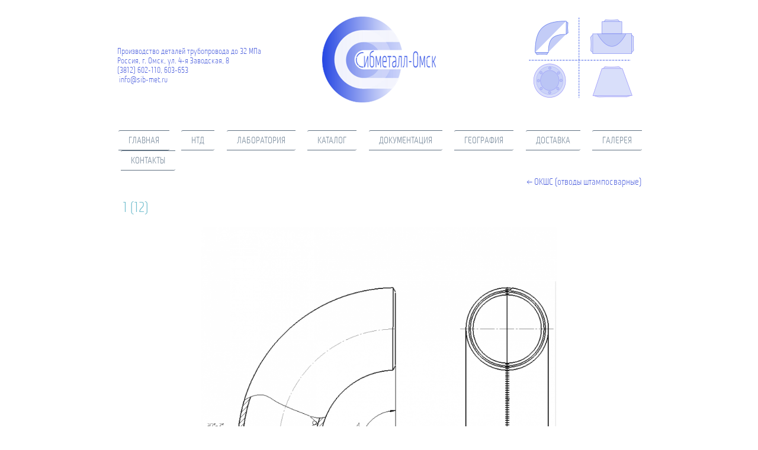

--- FILE ---
content_type: text/html; charset=UTF-8
request_url: https://xn----7sbcqnqfaffv1akh.xn--p1ai/%D0%BA%D0%B0%D1%82%D0%B0%D0%BB%D0%BE%D0%B3/%D0%BE%D1%82%D0%B2%D0%BE%D0%B4%D1%8B/%D1%88%D1%82%D0%B0%D0%BC%D0%BF%D0%BE%D1%81%D0%B2%D0%B0%D1%80%D0%BD%D1%8B%D0%B5/1-12/
body_size: 5788
content:
<!DOCTYPE html>
<html lang="ru-RU">
<head>
<meta charset="UTF-8" />
<title>1 (12) | Сибметалл-Омск</title>
<!-- Created by Artisteer v4.1.0.60046 -->
<meta name="viewport" content="initial-scale = 1.0, maximum-scale = 1.0, user-scalable = no, width = device-width">
<!--[if lt IE 9]><script src="https://html5shiv.googlecode.com/svn/trunk/html5.js"></script><![endif]-->

<link rel="stylesheet" href="https://xn----7sbcqnqfaffv1akh.xn--p1ai/wp-content/themes/sbm-1/style.css" media="screen" />
<link rel="pingback" href="https://xn----7sbcqnqfaffv1akh.xn--p1ai/xmlrpc.php" />
<meta name='robots' content='max-image-preview:large' />
<link rel='dns-prefetch' href='//maps.googleapis.com' />
<link rel='dns-prefetch' href='//s.w.org' />
<link rel="alternate" type="application/rss+xml" title="Сибметалл-Омск &raquo; Лента" href="https://xn----7sbcqnqfaffv1akh.xn--p1ai/feed/" />
<link rel="alternate" type="application/rss+xml" title="Сибметалл-Омск &raquo; Лента комментариев" href="https://xn----7sbcqnqfaffv1akh.xn--p1ai/comments/feed/" />
<link rel="alternate" type="application/rss+xml" title="Сибметалл-Омск &raquo; Лента комментариев к &laquo;1 (12)&raquo;" href="https://xn----7sbcqnqfaffv1akh.xn--p1ai/%d0%ba%d0%b0%d1%82%d0%b0%d0%bb%d0%be%d0%b3/%d0%be%d1%82%d0%b2%d0%be%d0%b4%d1%8b/%d1%88%d1%82%d0%b0%d0%bc%d0%bf%d0%be%d1%81%d0%b2%d0%b0%d1%80%d0%bd%d1%8b%d0%b5/1-12/feed/" />
		<script type="text/javascript">
			window._wpemojiSettings = {"baseUrl":"https:\/\/s.w.org\/images\/core\/emoji\/13.1.0\/72x72\/","ext":".png","svgUrl":"https:\/\/s.w.org\/images\/core\/emoji\/13.1.0\/svg\/","svgExt":".svg","source":{"concatemoji":"https:\/\/xn----7sbcqnqfaffv1akh.xn--p1ai\/wp-includes\/js\/wp-emoji-release.min.js?ver=5.8.1"}};
			!function(e,a,t){var n,r,o,i=a.createElement("canvas"),p=i.getContext&&i.getContext("2d");function s(e,t){var a=String.fromCharCode;p.clearRect(0,0,i.width,i.height),p.fillText(a.apply(this,e),0,0);e=i.toDataURL();return p.clearRect(0,0,i.width,i.height),p.fillText(a.apply(this,t),0,0),e===i.toDataURL()}function c(e){var t=a.createElement("script");t.src=e,t.defer=t.type="text/javascript",a.getElementsByTagName("head")[0].appendChild(t)}for(o=Array("flag","emoji"),t.supports={everything:!0,everythingExceptFlag:!0},r=0;r<o.length;r++)t.supports[o[r]]=function(e){if(!p||!p.fillText)return!1;switch(p.textBaseline="top",p.font="600 32px Arial",e){case"flag":return s([127987,65039,8205,9895,65039],[127987,65039,8203,9895,65039])?!1:!s([55356,56826,55356,56819],[55356,56826,8203,55356,56819])&&!s([55356,57332,56128,56423,56128,56418,56128,56421,56128,56430,56128,56423,56128,56447],[55356,57332,8203,56128,56423,8203,56128,56418,8203,56128,56421,8203,56128,56430,8203,56128,56423,8203,56128,56447]);case"emoji":return!s([10084,65039,8205,55357,56613],[10084,65039,8203,55357,56613])}return!1}(o[r]),t.supports.everything=t.supports.everything&&t.supports[o[r]],"flag"!==o[r]&&(t.supports.everythingExceptFlag=t.supports.everythingExceptFlag&&t.supports[o[r]]);t.supports.everythingExceptFlag=t.supports.everythingExceptFlag&&!t.supports.flag,t.DOMReady=!1,t.readyCallback=function(){t.DOMReady=!0},t.supports.everything||(n=function(){t.readyCallback()},a.addEventListener?(a.addEventListener("DOMContentLoaded",n,!1),e.addEventListener("load",n,!1)):(e.attachEvent("onload",n),a.attachEvent("onreadystatechange",function(){"complete"===a.readyState&&t.readyCallback()})),(n=t.source||{}).concatemoji?c(n.concatemoji):n.wpemoji&&n.twemoji&&(c(n.twemoji),c(n.wpemoji)))}(window,document,window._wpemojiSettings);
		</script>
		<style type="text/css">
img.wp-smiley,
img.emoji {
	display: inline !important;
	border: none !important;
	box-shadow: none !important;
	height: 1em !important;
	width: 1em !important;
	margin: 0 .07em !important;
	vertical-align: -0.1em !important;
	background: none !important;
	padding: 0 !important;
}
</style>
	<link rel='stylesheet' id='bootstrap-css-css'  href='https://xn----7sbcqnqfaffv1akh.xn--p1ai/wp-content/plugins/wd-google-maps/css/bootstrap.css?ver=1.0.67' type='text/css' media='all' />
<link rel='stylesheet' id='frontend_main-css-css'  href='https://xn----7sbcqnqfaffv1akh.xn--p1ai/wp-content/plugins/wd-google-maps/css/frontend_main.css?ver=1.0.67' type='text/css' media='all' />
<link rel='stylesheet' id='wp-block-library-css'  href='https://xn----7sbcqnqfaffv1akh.xn--p1ai/wp-includes/css/dist/block-library/style.min.css?ver=5.8.1' type='text/css' media='all' />
<!--[if lte IE 7]>
<link rel='stylesheet' id='style.ie7.css-css'  href='https://xn----7sbcqnqfaffv1akh.xn--p1ai/wp-content/themes/sbm-1/style.ie7.css?ver=5.8.1' type='text/css' media='screen' />
<![endif]-->
<link rel='stylesheet' id='style.responsive.css-css'  href='https://xn----7sbcqnqfaffv1akh.xn--p1ai/wp-content/themes/sbm-1/style.responsive.css?ver=5.8.1' type='text/css' media='all' />
<script type='text/javascript' src='https://xn----7sbcqnqfaffv1akh.xn--p1ai/wp-content/themes/sbm-1/jquery.js?ver=5.8.1' id='jquery-js'></script>
<script type='text/javascript' src='https://maps.googleapis.com/maps/api/js?libraries=places%2Cgeometry&#038;v=3.exp&#038;language=ru&#038;key=AIzaSyB66DP_A__Rx3pbYflQ4XB-vVnsHGuFUm4&#038;ver=5.8.1' id='gmwd_map-js-js'></script>
<script type='text/javascript' src='https://xn----7sbcqnqfaffv1akh.xn--p1ai/wp-content/plugins/wd-google-maps/js/init_map.js?ver=1.0.67' id='frontend_init_map-js-js'></script>
<script type='text/javascript' src='https://xn----7sbcqnqfaffv1akh.xn--p1ai/wp-content/plugins/wd-google-maps/js/frontend_main.js?ver=1.0.67' id='frontend_main-js-js'></script>
<script type='text/javascript' src='https://xn----7sbcqnqfaffv1akh.xn--p1ai/wp-content/themes/sbm-1/jquery-migrate-1.1.1.js?ver=5.8.1' id='jquery_migrate-js'></script>
<script type='text/javascript' src='https://xn----7sbcqnqfaffv1akh.xn--p1ai/wp-content/themes/sbm-1/script.js?ver=5.8.1' id='script.js-js'></script>
<script type='text/javascript' src='https://xn----7sbcqnqfaffv1akh.xn--p1ai/wp-content/themes/sbm-1/script.responsive.js?ver=5.8.1' id='script.responsive.js-js'></script>
<link rel="https://api.w.org/" href="https://xn----7sbcqnqfaffv1akh.xn--p1ai/wp-json/" /><link rel="alternate" type="application/json" href="https://xn----7sbcqnqfaffv1akh.xn--p1ai/wp-json/wp/v2/media/4645" /><link rel="EditURI" type="application/rsd+xml" title="RSD" href="https://xn----7sbcqnqfaffv1akh.xn--p1ai/xmlrpc.php?rsd" />
<link rel="wlwmanifest" type="application/wlwmanifest+xml" href="https://xn----7sbcqnqfaffv1akh.xn--p1ai/wp-includes/wlwmanifest.xml" /> 
<link rel='shortlink' href='https://xn----7sbcqnqfaffv1akh.xn--p1ai/?p=4645' />
<link rel="alternate" type="application/json+oembed" href="https://xn----7sbcqnqfaffv1akh.xn--p1ai/wp-json/oembed/1.0/embed?url=https%3A%2F%2Fxn----7sbcqnqfaffv1akh.xn--p1ai%2F%25d0%25ba%25d0%25b0%25d1%2582%25d0%25b0%25d0%25bb%25d0%25be%25d0%25b3%2F%25d0%25be%25d1%2582%25d0%25b2%25d0%25be%25d0%25b4%25d1%258b%2F%25d1%2588%25d1%2582%25d0%25b0%25d0%25bc%25d0%25bf%25d0%25be%25d1%2581%25d0%25b2%25d0%25b0%25d1%2580%25d0%25bd%25d1%258b%25d0%25b5%2F1-12%2F" />
<link rel="alternate" type="text/xml+oembed" href="https://xn----7sbcqnqfaffv1akh.xn--p1ai/wp-json/oembed/1.0/embed?url=https%3A%2F%2Fxn----7sbcqnqfaffv1akh.xn--p1ai%2F%25d0%25ba%25d0%25b0%25d1%2582%25d0%25b0%25d0%25bb%25d0%25be%25d0%25b3%2F%25d0%25be%25d1%2582%25d0%25b2%25d0%25be%25d0%25b4%25d1%258b%2F%25d1%2588%25d1%2582%25d0%25b0%25d0%25bc%25d0%25bf%25d0%25be%25d1%2581%25d0%25b2%25d0%25b0%25d1%2580%25d0%25bd%25d1%258b%25d0%25b5%2F1-12%2F&#038;format=xml" />



</head>
<body class="attachment attachment-template-default attachmentid-4645 attachment-png">

<div id="art-main">

<header class="art-header">

    <div class="art-shapes">
        <div class="art-textblock art-object763118954" data-left="100%">
        <div class="art-object763118954-text-container">
        <div class="art-object763118954-text"><br><br></div>
    </div>
    
</div><div class="art-textblock art-object273652173" data-left="0%">
        <div class="art-object273652173-text-container">
        <div class="art-object273652173-text"><span style="color: rgb(75, 94, 221); font-family: Monitorca, Arial, 'Arial Unicode MS', Helvetica, sans-serif; font-size: 14px; line-height: 14px; ">&nbsp; Производство деталей трубопровода до 32 МПа<br>&nbsp; Россия, г. Омск, ул. 4-я Заводская, 8<br>&nbsp; (3812) 602-110,&nbsp;603-653<br>&nbsp; &nbsp;info@sib-met.ru</span></div>
    </div>
    
</div>
            </div>






                
                    
</header>

<div class="art-sheet clearfix">
<nav class="art-nav">
    
<ul class="art-hmenu menu-2">
	<li class="menu-item-4017"><a title="Главная" href="https://xn----7sbcqnqfaffv1akh.xn--p1ai/">Главная</a>
	</li>
	<li class="menu-item-3655"><a title="НТД" href="https://xn----7sbcqnqfaffv1akh.xn--p1ai/%d0%bd%d1%82%d0%b4/">НТД</a>
	</li>
	<li class="menu-item-3657"><a title="Лаборатория" href="https://xn----7sbcqnqfaffv1akh.xn--p1ai/%d0%bb%d0%b0%d0%b1%d0%be%d1%80%d0%b0%d1%82%d0%be%d1%80%d0%b8%d1%8f/">Лаборатория</a>
	</li>
	<li class="menu-item-4434"><a title="Каталог" href="https://xn----7sbcqnqfaffv1akh.xn--p1ai/%d0%ba%d0%b0%d1%82%d0%b0%d0%bb%d0%be%d0%b3/">Каталог</a>
	<ul>
		<li class="menu-item-4435"><a title="Тройники" href="https://xn----7sbcqnqfaffv1akh.xn--p1ai/%d0%ba%d0%b0%d1%82%d0%b0%d0%bb%d0%be%d0%b3/%d1%82%d1%80%d0%be%d0%b9%d0%bd%d0%b8%d0%ba%d0%b8/">Тройники</a>
		<ul>
			<li class="menu-item-4448"><a title="ТБ (тройники бесшовные из заготовки ЦЭШЛ)" href="https://xn----7sbcqnqfaffv1akh.xn--p1ai/%d0%ba%d0%b0%d1%82%d0%b0%d0%bb%d0%be%d0%b3/%d1%82%d1%80%d0%be%d0%b9%d0%bd%d0%b8%d0%ba%d0%b8/%d0%b1%d0%b5%d1%81%d1%88%d0%be%d0%b2%d0%bd%d1%8b%d0%b5/">ТБ (тройники бесшовные из заготовки&hellip;</a>
			</li>
			<li class="menu-item-4446"><a title="ТШ (тройники штампованные бесшовные)" href="https://xn----7sbcqnqfaffv1akh.xn--p1ai/%d0%ba%d0%b0%d1%82%d0%b0%d0%bb%d0%be%d0%b3/%d1%82%d1%80%d0%be%d0%b9%d0%bd%d0%b8%d0%ba%d0%b8/%d1%88%d1%82%d0%b0%d0%bc%d0%bf%d0%be%d0%b2%d0%b0%d0%bd%d0%bd%d1%8b%d0%b5/">ТШ (тройники штампованные бесшовные)</a>
			</li>
			<li class="menu-item-4445"><a title="ТШС(Р) (тройники штампосварные, с решёткой)" href="https://xn----7sbcqnqfaffv1akh.xn--p1ai/%d0%ba%d0%b0%d1%82%d0%b0%d0%bb%d0%be%d0%b3/%d1%82%d1%80%d0%be%d0%b9%d0%bd%d0%b8%d0%ba%d0%b8/%d1%88%d1%82%d0%b0%d0%bc%d0%bf%d0%be%d1%81%d0%b2%d0%b0%d1%80%d0%bd%d1%8b%d0%b5/">ТШС(Р) (тройники штампосварные, с&hellip;</a>
			</li>
			<li class="menu-item-4447"><a title="ТС(Н) (тройники сварные, с накладками)" href="https://xn----7sbcqnqfaffv1akh.xn--p1ai/%d0%ba%d0%b0%d1%82%d0%b0%d0%bb%d0%be%d0%b3/%d1%82%d1%80%d0%be%d0%b9%d0%bd%d0%b8%d0%ba%d0%b8/%d1%81%d0%b2%d0%b0%d1%80%d0%bd%d1%8b%d0%b5/">ТС(Н) (тройники сварные, с накладками)</a>
			</li>
		</ul>
		</li>
		<li class="menu-item-4436"><a title="Отводы" href="https://xn----7sbcqnqfaffv1akh.xn--p1ai/%d0%ba%d0%b0%d1%82%d0%b0%d0%bb%d0%be%d0%b3/%d0%be%d1%82%d0%b2%d0%be%d0%b4%d1%8b/">Отводы</a>
		<ul>
			<li class="menu-item-4451"><a title="ОКШ (отводы крутоизогнутые)" href="https://xn----7sbcqnqfaffv1akh.xn--p1ai/%d0%ba%d0%b0%d1%82%d0%b0%d0%bb%d0%be%d0%b3/%d0%be%d1%82%d0%b2%d0%be%d0%b4%d1%8b/%d0%ba%d1%80%d1%83%d1%82%d0%be%d0%b8%d0%b7%d0%be%d0%b3%d0%bd%d1%83%d1%82%d1%8b%d0%b5/">ОКШ (отводы крутоизогнутые)</a>
			</li>
			<li class="menu-item-4452"><a title="ОГ (отводы гнутые)" href="https://xn----7sbcqnqfaffv1akh.xn--p1ai/%d0%ba%d0%b0%d1%82%d0%b0%d0%bb%d0%be%d0%b3/%d0%be%d1%82%d0%b2%d0%be%d0%b4%d1%8b/%d0%b3%d0%bd%d1%83%d1%82%d1%8b%d0%b5/">ОГ (отводы гнутые)</a>
			</li>
			<li class="menu-item-4450"><a title="ОКШС (отводы штампосварные)" href="https://xn----7sbcqnqfaffv1akh.xn--p1ai/%d0%ba%d0%b0%d1%82%d0%b0%d0%bb%d0%be%d0%b3/%d0%be%d1%82%d0%b2%d0%be%d0%b4%d1%8b/%d1%88%d1%82%d0%b0%d0%bc%d0%bf%d0%be%d1%81%d0%b2%d0%b0%d1%80%d0%bd%d1%8b%d0%b5/">ОКШС (отводы штампосварные)</a>
			</li>
			<li class="menu-item-4449"><a title="ОСС (отводы сварные секторные)" href="https://xn----7sbcqnqfaffv1akh.xn--p1ai/%d0%ba%d0%b0%d1%82%d0%b0%d0%bb%d0%be%d0%b3/%d0%be%d1%82%d0%b2%d0%be%d0%b4%d1%8b/%d1%81%d0%b2%d0%b0%d1%80%d0%bd%d1%8b%d0%b5-%d1%81%d0%b5%d0%ba%d1%82%d0%be%d1%80%d0%bd%d1%8b%d0%b5/">ОСС (отводы сварные секторные)</a>
			</li>
		</ul>
		</li>
		<li class="menu-item-4437"><a title="Переходы" href="https://xn----7sbcqnqfaffv1akh.xn--p1ai/%d0%ba%d0%b0%d1%82%d0%b0%d0%bb%d0%be%d0%b3/%d0%bf%d0%b5%d1%80%d0%b5%d1%85%d0%be%d0%b4%d1%8b/">Переходы</a>
		<ul>
			<li class="menu-item-4442"><a title="ПКШ, ПЭШ (переходы штампованные)" href="https://xn----7sbcqnqfaffv1akh.xn--p1ai/%d0%ba%d0%b0%d1%82%d0%b0%d0%bb%d0%be%d0%b3/%d0%bf%d0%b5%d1%80%d0%b5%d1%85%d0%be%d0%b4%d1%8b/%d1%88%d1%82%d0%b0%d0%bc%d0%bf%d0%be%d0%b2%d0%b0%d0%bd%d0%bd%d1%8b%d0%b5/">ПКШ, ПЭШ (переходы штампованные)</a>
			</li>
			<li class="menu-item-4441"><a title="ПКШС, ПЭШС (переходы штампосварные)" href="https://xn----7sbcqnqfaffv1akh.xn--p1ai/%d0%ba%d0%b0%d1%82%d0%b0%d0%bb%d0%be%d0%b3/%d0%bf%d0%b5%d1%80%d0%b5%d1%85%d0%be%d0%b4%d1%8b/%d1%88%d1%82%d0%b0%d0%bc%d0%bf%d0%be%d1%81%d0%b2%d0%b0%d1%80%d0%bd%d1%8b%d0%b5/">ПКШС, ПЭШС (переходы штампосварные)</a>
			</li>
			<li class="menu-item-4444"><a title="ПКБ, ПЭБ (переходы бесшовные из заготовки ЦЭШЛ)" href="https://xn----7sbcqnqfaffv1akh.xn--p1ai/%d0%ba%d0%b0%d1%82%d0%b0%d0%bb%d0%be%d0%b3/%d0%bf%d0%b5%d1%80%d0%b5%d1%85%d0%be%d0%b4%d1%8b/%d0%b1%d0%b5%d1%81%d1%88%d0%be%d0%b2%d0%bd%d1%8b%d0%b5/">ПКБ, ПЭБ (переходы бесшовные из&hellip;</a>
			</li>
			<li class="menu-item-4443"><a title="ПКТ, ПЭТ (переходы точёные)" href="https://xn----7sbcqnqfaffv1akh.xn--p1ai/%d0%ba%d0%b0%d1%82%d0%b0%d0%bb%d0%be%d0%b3/%d0%bf%d0%b5%d1%80%d0%b5%d1%85%d0%be%d0%b4%d1%8b/%d1%82%d0%be%d1%87%d1%91%d0%bd%d1%8b%d0%b5/">ПКТ, ПЭТ (переходы точёные)</a>
			</li>
		</ul>
		</li>
		<li class="menu-item-4438"><a title="Фланцы" href="https://xn----7sbcqnqfaffv1akh.xn--p1ai/%d0%ba%d0%b0%d1%82%d0%b0%d0%bb%d0%be%d0%b3/%d1%84%d0%bb%d0%b0%d0%bd%d1%86%d1%8b/">Фланцы</a>
		<ul>
			<li class="menu-item-4439"><a title="Фланцы по ГОСТ 12820, 12821" href="https://xn----7sbcqnqfaffv1akh.xn--p1ai/%d0%ba%d0%b0%d1%82%d0%b0%d0%bb%d0%be%d0%b3/%d1%84%d0%bb%d0%b0%d0%bd%d1%86%d1%8b/12820-12821/">Фланцы по ГОСТ 12820, 12821</a>
			</li>
			<li class="menu-item-4440"><a title="Фланцы по DIN, ASME и чертежам" href="https://xn----7sbcqnqfaffv1akh.xn--p1ai/%d0%ba%d0%b0%d1%82%d0%b0%d0%bb%d0%be%d0%b3/%d1%84%d0%bb%d0%b0%d0%bd%d1%86%d1%8b/din-asme/">Фланцы по DIN, ASME и чертежам</a>
			</li>
		</ul>
		</li>
		<li class="menu-item-4453"><a title="Заглушки" href="https://xn----7sbcqnqfaffv1akh.xn--p1ai/%d0%ba%d0%b0%d1%82%d0%b0%d0%bb%d0%be%d0%b3/%d0%b7%d0%b0%d0%b3%d0%bb%d1%83%d1%88%d0%ba%d0%b8/">Заглушки</a>
		<ul>
			<li class="menu-item-4454"><a title="Заглушки по ГОСТ 17379, 6533" href="https://xn----7sbcqnqfaffv1akh.xn--p1ai/%d0%ba%d0%b0%d1%82%d0%b0%d0%bb%d0%be%d0%b3/%d0%b7%d0%b0%d0%b3%d0%bb%d1%83%d1%88%d0%ba%d0%b8/17379-6533/">Заглушки по ГОСТ 17379, 6533</a>
			</li>
			<li class="menu-item-4455"><a title="Заглушки по АТК, ТУ и чертежам" href="https://xn----7sbcqnqfaffv1akh.xn--p1ai/%d0%ba%d0%b0%d1%82%d0%b0%d0%bb%d0%be%d0%b3/%d0%b7%d0%b0%d0%b3%d0%bb%d1%83%d1%88%d0%ba%d0%b8/%d0%b0%d1%82%d0%ba-%d1%82%d1%83/">Заглушки по АТК, ТУ и чертежам</a>
			</li>
		</ul>
		</li>
		<li class="menu-item-4456"><a title="Прочие металлоизделия" href="https://xn----7sbcqnqfaffv1akh.xn--p1ai/%d0%ba%d0%b0%d1%82%d0%b0%d0%bb%d0%be%d0%b3/%d0%bf%d1%80%d0%be%d1%87%d0%b8%d0%b5-%d0%bc%d0%b5%d1%82%d0%b0%d0%bb%d0%bb%d0%be%d0%b8%d0%b7%d0%b4%d0%b5%d0%bb%d0%b8%d1%8f/">Прочие металлоизделия</a>
		<ul>
			<li class="menu-item-4457"><a title="Штуцера" href="https://xn----7sbcqnqfaffv1akh.xn--p1ai/%d0%ba%d0%b0%d1%82%d0%b0%d0%bb%d0%be%d0%b3/%d0%bf%d1%80%d0%be%d1%87%d0%b8%d0%b5-%d0%bc%d0%b5%d1%82%d0%b0%d0%bb%d0%bb%d0%be%d0%b8%d0%b7%d0%b4%d0%b5%d0%bb%d0%b8%d1%8f/%d1%88%d1%82%d1%83%d1%86%d0%b5%d1%80%d0%b0/">Штуцера</a>
			</li>
			<li class="menu-item-4458"><a title="Угольники точёные" href="https://xn----7sbcqnqfaffv1akh.xn--p1ai/%d0%ba%d0%b0%d1%82%d0%b0%d0%bb%d0%be%d0%b3/%d0%bf%d1%80%d0%be%d1%87%d0%b8%d0%b5-%d0%bc%d0%b5%d1%82%d0%b0%d0%bb%d0%bb%d0%be%d0%b8%d0%b7%d0%b4%d0%b5%d0%bb%d0%b8%d1%8f/%d1%83%d0%b3%d0%be%d0%bb%d1%8c%d0%bd%d0%b8%d0%ba%d0%b8/">Угольники точёные</a>
			</li>
			<li class="menu-item-4459"><a title="Детали по чертежам заказчика" href="https://xn----7sbcqnqfaffv1akh.xn--p1ai/%d0%ba%d0%b0%d1%82%d0%b0%d0%bb%d0%be%d0%b3/%d0%bf%d1%80%d0%be%d1%87%d0%b8%d0%b5-%d0%bc%d0%b5%d1%82%d0%b0%d0%bb%d0%bb%d0%be%d0%b8%d0%b7%d0%b4%d0%b5%d0%bb%d0%b8%d1%8f/%d0%bf%d0%be-%d1%87%d0%b5%d1%80%d1%82%d0%b5%d0%b6%d0%b0%d0%bc/">Детали по чертежам заказчика</a>
			</li>
		</ul>
		</li>
	</ul>
	</li>
	<li class="menu-item-3661"><a title="Документация" href="https://xn----7sbcqnqfaffv1akh.xn--p1ai/%d0%b4%d0%be%d0%ba%d1%83%d0%bc%d0%b5%d0%bd%d1%82%d0%b0%d1%86%d0%b8%d1%8f/">Документация</a>
	</li>
	<li class="menu-item-4235"><a title="География" href="https://xn----7sbcqnqfaffv1akh.xn--p1ai/%d0%b3%d0%b5%d0%be%d0%b3%d1%80%d0%b0%d1%84%d0%b8%d1%8f-%d0%bf%d0%be%d1%81%d1%82%d0%b0%d0%b2%d0%be%d0%ba/">География</a>
	</li>
	<li class="menu-item-3656"><a title="Доставка" href="https://xn----7sbcqnqfaffv1akh.xn--p1ai/%d0%b4%d0%be%d1%81%d1%82%d0%b0%d0%b2%d0%ba%d0%b0/">Доставка</a>
	</li>
	<li class="menu-item-5171"><a title="Галерея" href="https://xn----7sbcqnqfaffv1akh.xn--p1ai/%d0%b3%d0%b0%d0%bb%d0%b5%d1%80%d0%b5%d1%8f/">Галерея</a>
	</li>
	<li class="menu-item-3658"><a title="Контакты" href="https://xn----7sbcqnqfaffv1akh.xn--p1ai/%d0%ba%d0%be%d0%bd%d1%82%d0%b0%d0%ba%d1%82%d1%8b/">Контакты</a>
	</li>
</ul>
 
    </nav>
<div class="art-layout-wrapper">
                <div class="art-content-layout">
                    <div class="art-content-layout-row">
                        
                        <div class="art-layout-cell art-content">
							<article class="art-post art-article ">
                                                                <div class="art-postcontent clearfix"><div class="navigation">
	<div class="alignleft"></div>
	<div class="alignright"><a href="https://xn----7sbcqnqfaffv1akh.xn--p1ai/%d0%ba%d0%b0%d1%82%d0%b0%d0%bb%d0%be%d0%b3/%d0%be%d1%82%d0%b2%d0%be%d0%b4%d1%8b/%d1%88%d1%82%d0%b0%d0%bc%d0%bf%d0%be%d1%81%d0%b2%d0%b0%d1%80%d0%bd%d1%8b%d0%b5/" title="Вернуться: ОКШС (отводы штампосварные)" rel="gallery"><span class="meta-nav">&larr;</span> ОКШС (отводы штампосварные)</a></div>
 </div></div>


</article>
		<article id="post-4645"  class="art-post art-article  post-4645 attachment type-attachment status-inherit hentry">
                                <h1 class="art-postheader"><a href="https://xn----7sbcqnqfaffv1akh.xn--p1ai/%d0%ba%d0%b0%d1%82%d0%b0%d0%bb%d0%be%d0%b3/%d0%be%d1%82%d0%b2%d0%be%d0%b4%d1%8b/%d1%88%d1%82%d0%b0%d0%bc%d0%bf%d0%be%d1%81%d0%b2%d0%b0%d1%80%d0%bd%d1%8b%d0%b5/1-12/" rel="bookmark" title="1 (12)">1 (12)</a></h1>                                <div class="art-postcontent clearfix">	<p class="attachment center">
		<a href="https://xn----7sbcqnqfaffv1akh.xn--p1ai/wp-content/uploads/2017/08/1-12.png" title="1 (12)" rel="attachment">
			<img width="600" height="450" src="https://xn----7sbcqnqfaffv1akh.xn--p1ai/wp-content/uploads/2017/08/1-12.png" class="attachment-600x9999 size-600x9999" alt="" loading="lazy" srcset="https://xn----7sbcqnqfaffv1akh.xn--p1ai/wp-content/uploads/2017/08/1-12.png 802w, https://xn----7sbcqnqfaffv1akh.xn--p1ai/wp-content/uploads/2017/08/1-12-e1502180620259-150x113.png 150w, https://xn----7sbcqnqfaffv1akh.xn--p1ai/wp-content/uploads/2017/08/1-12-300x225.png 300w, https://xn----7sbcqnqfaffv1akh.xn--p1ai/wp-content/uploads/2017/08/1-12-768x576.png 768w" sizes="(max-width: 600px) 100vw, 600px" />		</a>
	</p>
	<p class="center">Полный размер: <a href="https://xn----7sbcqnqfaffv1akh.xn--p1ai/wp-content/uploads/2017/08/1-12.png" title="Ссылка на полноразмерное изображение">802 &times; 602</a> пикселей</p></div>


</article>
				

                        </div>
                    </div>
                </div>
            </div><footer class="art-footer"><div class="art-footer-text">

<div class="art-content-layout layout-item-0">
    <div class="art-content-layout-row">
    <div class="art-layout-cell" style="width: 100%"><div class="art-widget widget_text widget widget_custom_html" id="custom_html-5" ><div class="art-widget-content"><div class="textwidget custom-html-widget"><div id="footer" style="text-align:center;">&copy; 2006 - 2026 ООО ПКФ «Сибметалл-Омск» Все права защищены. <br/>
Запрещено использование материалов сайта без согласия его авторов и обратной ссылки.<br/>
</div>

<noindex>
<p></p>
<div style="text-align:center;"> 
<!-- Yandex.Metrika informer -->
<a href="https://metrika.yandex.ru/stat/?id=43581694&amp;from=informer" target="_blank" rel="nofollow noopener"><img src="https://informer.yandex.ru/informer/43581694/3_1_FFFFFFFF_EFEFEFFF_0_pageviews"
style="width:88px; height:31px; border:0;" alt="Яндекс.Метрика" title="Яндекс.Метрика: данные за сегодня (просмотры, визиты и уникальные посетители)" class="ym-advanced-informer" data-cid="43581694" data-lang="ru" /></a>
<!-- /Yandex.Metrika informer -->

<!-- Yandex.Metrika counter -->
<script type="text/javascript" >
    (function (d, w, c) {
        (w[c] = w[c] || []).push(function() {
            try {
                w.yaCounter43581694 = new Ya.Metrika({
                    id:43581694,
                    clickmap:true,
                    trackLinks:true,
                    accurateTrackBounce:true,
                    webvisor:true,
                    trackHash:true
                });
            } catch(e) { }
        });

        var n = d.getElementsByTagName("script")[0],
            s = d.createElement("script"),
            f = function () { n.parentNode.insertBefore(s, n); };
        s.type = "text/javascript";
        s.async = true;
        s.src = "https://mc.yandex.ru/metrika/watch.js";

        if (w.opera == "[object Opera]") {
            d.addEventListener("DOMContentLoaded", f, false);
        } else { f(); }
    })(document, window, "yandex_metrika_callbacks");
</script>
<noscript><div><img src="https://mc.yandex.ru/watch/43581694" style="position:absolute; left:-9999px;" alt="" /></div></noscript>
</div>
<!-- /Yandex.Metrika counter -->
  </noindex></div></div></div></div>
    </div>
</div>



</div>
</footer>

    </div>
</div>



<div id="wp-footer">
	<script type='text/javascript' src='https://xn----7sbcqnqfaffv1akh.xn--p1ai/wp-includes/js/comment-reply.min.js?ver=5.8.1' id='comment-reply-js'></script>
<script type='text/javascript' src='https://xn----7sbcqnqfaffv1akh.xn--p1ai/wp-includes/js/wp-embed.min.js?ver=5.8.1' id='wp-embed-js'></script>
	<!-- 46 queries. 0,341 seconds. -->
</div>
</body>
</html>

